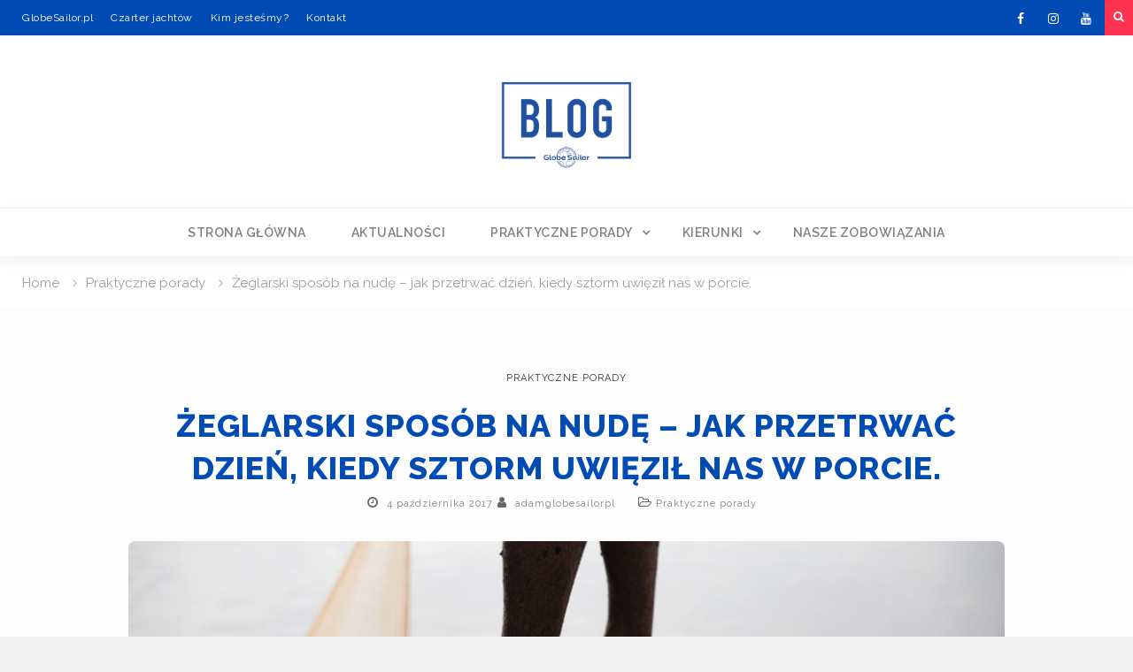

--- FILE ---
content_type: text/html; charset=UTF-8
request_url: https://blog.globesailor.pl/zeglarski-sposob-na-nude-jak-przetrwac-dzien-kiedy-sztorm-uwiezil-nas-w-porcie/
body_size: 16056
content:
<!DOCTYPE html><html lang="pl-PL"><head>
			<meta charset="UTF-8">
		<meta name="viewport" content="width=device-width, initial-scale=1">
		<link rel="profile" href="http://gmpg.org/xfn/11">
					<link rel="pingback" href="https://blog.globesailor.pl/xmlrpc.php">
		
<meta name='robots' content='index, follow, max-image-preview:large, max-snippet:-1, max-video-preview:-1' />

	<!-- This site is optimized with the Yoast SEO plugin v25.6 - https://yoast.com/wordpress/plugins/seo/ -->
	<title>Żeglarski sposób na nudę - jak przetrwać dzień, kiedy sztorm uwięził nas w porcie. - Blog Globesailor PL</title>
	<meta name="description" content="Nasz rejs przerwała nieoczekiwana zmiana pogody. Zbyt wysoka fala zmusiła nas do przybicia do portu. Co robić, kiedy już zabezpieczymy łódź, upewnimy się," />
	<link rel="canonical" href="https://blog.globesailor.pl/zeglarski-sposob-na-nude-jak-przetrwac-dzien-kiedy-sztorm-uwiezil-nas-w-porcie/" />
	<meta property="og:locale" content="pl_PL" />
	<meta property="og:type" content="article" />
	<meta property="og:title" content="Żeglarski sposób na nudę - jak przetrwać dzień, kiedy sztorm uwięził nas w porcie. - Blog Globesailor PL" />
	<meta property="og:description" content="Nasz rejs przerwała nieoczekiwana zmiana pogody. Zbyt wysoka fala zmusiła nas do przybicia do portu. Co robić, kiedy już zabezpieczymy łódź, upewnimy się," />
	<meta property="og:url" content="https://blog.globesailor.pl/zeglarski-sposob-na-nude-jak-przetrwac-dzien-kiedy-sztorm-uwiezil-nas-w-porcie/" />
	<meta property="og:site_name" content="Blog Globesailor PL" />
	<meta property="article:published_time" content="2017-10-04T15:21:07+00:00" />
	<meta property="article:modified_time" content="2019-06-21T13:16:20+00:00" />
	<meta property="og:image" content="https://blog.globesailor.pl/wp-content/uploads/sites/2/2017/10/xxx.jpg" />
	<meta property="og:image:width" content="1050" />
	<meta property="og:image:height" content="700" />
	<meta property="og:image:type" content="image/jpeg" />
	<meta name="author" content="adamglobesailorpl" />
	<meta name="twitter:card" content="summary_large_image" />
	<script type="application/ld+json" class="yoast-schema-graph">{"@context":"https://schema.org","@graph":[{"@type":"Article","@id":"https://blog.globesailor.pl/zeglarski-sposob-na-nude-jak-przetrwac-dzien-kiedy-sztorm-uwiezil-nas-w-porcie/#article","isPartOf":{"@id":"https://blog.globesailor.pl/zeglarski-sposob-na-nude-jak-przetrwac-dzien-kiedy-sztorm-uwiezil-nas-w-porcie/"},"author":{"name":"adamglobesailorpl","@id":"https://blog.globesailor.pl/#/schema/person/5d7974c4d4134192d9713e979cb7df62"},"headline":"Żeglarski sposób na nudę &#8211; jak przetrwać dzień, kiedy sztorm uwięził nas w porcie.","datePublished":"2017-10-04T15:21:07+00:00","dateModified":"2019-06-21T13:16:20+00:00","mainEntityOfPage":{"@id":"https://blog.globesailor.pl/zeglarski-sposob-na-nude-jak-przetrwac-dzien-kiedy-sztorm-uwiezil-nas-w-porcie/"},"wordCount":685,"commentCount":0,"publisher":{"@id":"https://blog.globesailor.pl/#organization"},"image":{"@id":"https://blog.globesailor.pl/zeglarski-sposob-na-nude-jak-przetrwac-dzien-kiedy-sztorm-uwiezil-nas-w-porcie/#primaryimage"},"thumbnailUrl":"https://blog.globesailor.pl/wp-content/uploads/sites/2/2017/10/xxx.jpg","articleSection":["Praktyczne porady"],"inLanguage":"pl-PL","potentialAction":[{"@type":"CommentAction","name":"Comment","target":["https://blog.globesailor.pl/zeglarski-sposob-na-nude-jak-przetrwac-dzien-kiedy-sztorm-uwiezil-nas-w-porcie/#respond"]}]},{"@type":"WebPage","@id":"https://blog.globesailor.pl/zeglarski-sposob-na-nude-jak-przetrwac-dzien-kiedy-sztorm-uwiezil-nas-w-porcie/","url":"https://blog.globesailor.pl/zeglarski-sposob-na-nude-jak-przetrwac-dzien-kiedy-sztorm-uwiezil-nas-w-porcie/","name":"Żeglarski sposób na nudę - jak przetrwać dzień, kiedy sztorm uwięził nas w porcie. - Blog Globesailor PL","isPartOf":{"@id":"https://blog.globesailor.pl/#website"},"primaryImageOfPage":{"@id":"https://blog.globesailor.pl/zeglarski-sposob-na-nude-jak-przetrwac-dzien-kiedy-sztorm-uwiezil-nas-w-porcie/#primaryimage"},"image":{"@id":"https://blog.globesailor.pl/zeglarski-sposob-na-nude-jak-przetrwac-dzien-kiedy-sztorm-uwiezil-nas-w-porcie/#primaryimage"},"thumbnailUrl":"https://blog.globesailor.pl/wp-content/uploads/sites/2/2017/10/xxx.jpg","datePublished":"2017-10-04T15:21:07+00:00","dateModified":"2019-06-21T13:16:20+00:00","description":"Nasz rejs przerwała nieoczekiwana zmiana pogody. Zbyt wysoka fala zmusiła nas do przybicia do portu. Co robić, kiedy już zabezpieczymy łódź, upewnimy się,","breadcrumb":{"@id":"https://blog.globesailor.pl/zeglarski-sposob-na-nude-jak-przetrwac-dzien-kiedy-sztorm-uwiezil-nas-w-porcie/#breadcrumb"},"inLanguage":"pl-PL","potentialAction":[{"@type":"ReadAction","target":["https://blog.globesailor.pl/zeglarski-sposob-na-nude-jak-przetrwac-dzien-kiedy-sztorm-uwiezil-nas-w-porcie/"]}]},{"@type":"ImageObject","inLanguage":"pl-PL","@id":"https://blog.globesailor.pl/zeglarski-sposob-na-nude-jak-przetrwac-dzien-kiedy-sztorm-uwiezil-nas-w-porcie/#primaryimage","url":"https://blog.globesailor.pl/wp-content/uploads/sites/2/2017/10/xxx.jpg","contentUrl":"https://blog.globesailor.pl/wp-content/uploads/sites/2/2017/10/xxx.jpg","width":1050,"height":700},{"@type":"BreadcrumbList","@id":"https://blog.globesailor.pl/zeglarski-sposob-na-nude-jak-przetrwac-dzien-kiedy-sztorm-uwiezil-nas-w-porcie/#breadcrumb","itemListElement":[{"@type":"ListItem","position":1,"name":"Accueil","item":"https://blog.globesailor.pl/"},{"@type":"ListItem","position":2,"name":"Żeglarski sposób na nudę &#8211; jak przetrwać dzień, kiedy sztorm uwięził nas w porcie."}]},{"@type":"WebSite","@id":"https://blog.globesailor.pl/#website","url":"https://blog.globesailor.pl/","name":"Blog Globesailor PL","description":"Doradzamy w znalezieniu czarteru jachtów","publisher":{"@id":"https://blog.globesailor.pl/#organization"},"potentialAction":[{"@type":"SearchAction","target":{"@type":"EntryPoint","urlTemplate":"https://blog.globesailor.pl/?s={search_term_string}"},"query-input":{"@type":"PropertyValueSpecification","valueRequired":true,"valueName":"search_term_string"}}],"inLanguage":"pl-PL"},{"@type":"Organization","@id":"https://blog.globesailor.pl/#organization","name":"GlobeSailor","url":"https://blog.globesailor.pl/","logo":{"@type":"ImageObject","inLanguage":"pl-PL","@id":"https://blog.globesailor.pl/#/schema/logo/image/","url":"https://blog.globesailor.pl/wp-content/uploads/sites/2/2019/02/rsz_gs_logo_c_cmjn-min-3.png","contentUrl":"https://blog.globesailor.pl/wp-content/uploads/sites/2/2019/02/rsz_gs_logo_c_cmjn-min-3.png","width":318,"height":147,"caption":"GlobeSailor"},"image":{"@id":"https://blog.globesailor.pl/#/schema/logo/image/"}},{"@type":"Person","@id":"https://blog.globesailor.pl/#/schema/person/5d7974c4d4134192d9713e979cb7df62","name":"adamglobesailorpl","url":"https://blog.globesailor.pl/author/adamglobesailorpl/"}]}</script>
	<!-- / Yoast SEO plugin. -->


<link rel='dns-prefetch' href='//fonts.googleapis.com' />
<link rel="alternate" type="application/rss+xml" title="Blog Globesailor PL &raquo; Kanał z wpisami" href="https://blog.globesailor.pl/feed/" />
<link rel="alternate" type="application/rss+xml" title="Blog Globesailor PL &raquo; Kanał z komentarzami" href="https://blog.globesailor.pl/comments/feed/" />
<link rel="alternate" type="application/rss+xml" title="Blog Globesailor PL &raquo; Żeglarski sposób na nudę &#8211; jak przetrwać dzień, kiedy sztorm uwięził nas w porcie. Kanał z komentarzami" href="https://blog.globesailor.pl/zeglarski-sposob-na-nude-jak-przetrwac-dzien-kiedy-sztorm-uwiezil-nas-w-porcie/feed/" />

			<!-- Google tag (gtag.js) -->
			<script async src="https://www.googletagmanager.com/gtag/js?id=G-S0ZNF879TH"></script>
			<script>
				window.dataLayer = window.dataLayer || [];
				function gtag(){dataLayer.push(arguments);}
				gtag('js', new Date());
				gtag('config', 'G-S0ZNF879TH');
			</script>
	<script type="text/javascript">
/* <![CDATA[ */
window._wpemojiSettings = {"baseUrl":"https:\/\/s.w.org\/images\/core\/emoji\/15.0.3\/72x72\/","ext":".png","svgUrl":"https:\/\/s.w.org\/images\/core\/emoji\/15.0.3\/svg\/","svgExt":".svg","source":{"concatemoji":"https:\/\/blog.globesailor.pl\/wp-includes\/js\/wp-emoji-release.min.js?ver=6.6.4"}};
/*! This file is auto-generated */
!function(i,n){var o,s,e;function c(e){try{var t={supportTests:e,timestamp:(new Date).valueOf()};sessionStorage.setItem(o,JSON.stringify(t))}catch(e){}}function p(e,t,n){e.clearRect(0,0,e.canvas.width,e.canvas.height),e.fillText(t,0,0);var t=new Uint32Array(e.getImageData(0,0,e.canvas.width,e.canvas.height).data),r=(e.clearRect(0,0,e.canvas.width,e.canvas.height),e.fillText(n,0,0),new Uint32Array(e.getImageData(0,0,e.canvas.width,e.canvas.height).data));return t.every(function(e,t){return e===r[t]})}function u(e,t,n){switch(t){case"flag":return n(e,"\ud83c\udff3\ufe0f\u200d\u26a7\ufe0f","\ud83c\udff3\ufe0f\u200b\u26a7\ufe0f")?!1:!n(e,"\ud83c\uddfa\ud83c\uddf3","\ud83c\uddfa\u200b\ud83c\uddf3")&&!n(e,"\ud83c\udff4\udb40\udc67\udb40\udc62\udb40\udc65\udb40\udc6e\udb40\udc67\udb40\udc7f","\ud83c\udff4\u200b\udb40\udc67\u200b\udb40\udc62\u200b\udb40\udc65\u200b\udb40\udc6e\u200b\udb40\udc67\u200b\udb40\udc7f");case"emoji":return!n(e,"\ud83d\udc26\u200d\u2b1b","\ud83d\udc26\u200b\u2b1b")}return!1}function f(e,t,n){var r="undefined"!=typeof WorkerGlobalScope&&self instanceof WorkerGlobalScope?new OffscreenCanvas(300,150):i.createElement("canvas"),a=r.getContext("2d",{willReadFrequently:!0}),o=(a.textBaseline="top",a.font="600 32px Arial",{});return e.forEach(function(e){o[e]=t(a,e,n)}),o}function t(e){var t=i.createElement("script");t.src=e,t.defer=!0,i.head.appendChild(t)}"undefined"!=typeof Promise&&(o="wpEmojiSettingsSupports",s=["flag","emoji"],n.supports={everything:!0,everythingExceptFlag:!0},e=new Promise(function(e){i.addEventListener("DOMContentLoaded",e,{once:!0})}),new Promise(function(t){var n=function(){try{var e=JSON.parse(sessionStorage.getItem(o));if("object"==typeof e&&"number"==typeof e.timestamp&&(new Date).valueOf()<e.timestamp+604800&&"object"==typeof e.supportTests)return e.supportTests}catch(e){}return null}();if(!n){if("undefined"!=typeof Worker&&"undefined"!=typeof OffscreenCanvas&&"undefined"!=typeof URL&&URL.createObjectURL&&"undefined"!=typeof Blob)try{var e="postMessage("+f.toString()+"("+[JSON.stringify(s),u.toString(),p.toString()].join(",")+"));",r=new Blob([e],{type:"text/javascript"}),a=new Worker(URL.createObjectURL(r),{name:"wpTestEmojiSupports"});return void(a.onmessage=function(e){c(n=e.data),a.terminate(),t(n)})}catch(e){}c(n=f(s,u,p))}t(n)}).then(function(e){for(var t in e)n.supports[t]=e[t],n.supports.everything=n.supports.everything&&n.supports[t],"flag"!==t&&(n.supports.everythingExceptFlag=n.supports.everythingExceptFlag&&n.supports[t]);n.supports.everythingExceptFlag=n.supports.everythingExceptFlag&&!n.supports.flag,n.DOMReady=!1,n.readyCallback=function(){n.DOMReady=!0}}).then(function(){return e}).then(function(){var e;n.supports.everything||(n.readyCallback(),(e=n.source||{}).concatemoji?t(e.concatemoji):e.wpemoji&&e.twemoji&&(t(e.twemoji),t(e.wpemoji)))}))}((window,document),window._wpemojiSettings);
/* ]]> */
</script>
<style id='wp-emoji-styles-inline-css' type='text/css'>

	img.wp-smiley, img.emoji {
		display: inline !important;
		border: none !important;
		box-shadow: none !important;
		height: 1em !important;
		width: 1em !important;
		margin: 0 0.07em !important;
		vertical-align: -0.1em !important;
		background: none !important;
		padding: 0 !important;
	}
</style>
<link rel='stylesheet' id='wp-block-library-css' href='https://blog.globesailor.pl/wp-includes/css/dist/block-library/style.min.css?ver=6.6.4' type='text/css' media='all' />
<link rel='stylesheet' id='ugb-style-css-v2-css' href='https://blog.globesailor.pl/wp-content/plugins/stackable-ultimate-gutenberg-blocks/dist/deprecated/frontend_blocks_deprecated_v2.css?ver=3.19.6' type='text/css' media='all' />
<style id='ugb-style-css-v2-inline-css' type='text/css'>
:root {--stk-block-width-default-detected: 640px;}
:root {
			--content-width: 1220px;
		}
</style>
<style id='classic-theme-styles-inline-css' type='text/css'>
/*! This file is auto-generated */
.wp-block-button__link{color:#fff;background-color:#32373c;border-radius:9999px;box-shadow:none;text-decoration:none;padding:calc(.667em + 2px) calc(1.333em + 2px);font-size:1.125em}.wp-block-file__button{background:#32373c;color:#fff;text-decoration:none}
</style>
<style id='global-styles-inline-css' type='text/css'>
:root{--wp--preset--aspect-ratio--square: 1;--wp--preset--aspect-ratio--4-3: 4/3;--wp--preset--aspect-ratio--3-4: 3/4;--wp--preset--aspect-ratio--3-2: 3/2;--wp--preset--aspect-ratio--2-3: 2/3;--wp--preset--aspect-ratio--16-9: 16/9;--wp--preset--aspect-ratio--9-16: 9/16;--wp--preset--color--black: #000000;--wp--preset--color--cyan-bluish-gray: #abb8c3;--wp--preset--color--white: #ffffff;--wp--preset--color--pale-pink: #f78da7;--wp--preset--color--vivid-red: #cf2e2e;--wp--preset--color--luminous-vivid-orange: #ff6900;--wp--preset--color--luminous-vivid-amber: #fcb900;--wp--preset--color--light-green-cyan: #7bdcb5;--wp--preset--color--vivid-green-cyan: #00d084;--wp--preset--color--pale-cyan-blue: #8ed1fc;--wp--preset--color--vivid-cyan-blue: #0693e3;--wp--preset--color--vivid-purple: #9b51e0;--wp--preset--gradient--vivid-cyan-blue-to-vivid-purple: linear-gradient(135deg,rgba(6,147,227,1) 0%,rgb(155,81,224) 100%);--wp--preset--gradient--light-green-cyan-to-vivid-green-cyan: linear-gradient(135deg,rgb(122,220,180) 0%,rgb(0,208,130) 100%);--wp--preset--gradient--luminous-vivid-amber-to-luminous-vivid-orange: linear-gradient(135deg,rgba(252,185,0,1) 0%,rgba(255,105,0,1) 100%);--wp--preset--gradient--luminous-vivid-orange-to-vivid-red: linear-gradient(135deg,rgba(255,105,0,1) 0%,rgb(207,46,46) 100%);--wp--preset--gradient--very-light-gray-to-cyan-bluish-gray: linear-gradient(135deg,rgb(238,238,238) 0%,rgb(169,184,195) 100%);--wp--preset--gradient--cool-to-warm-spectrum: linear-gradient(135deg,rgb(74,234,220) 0%,rgb(151,120,209) 20%,rgb(207,42,186) 40%,rgb(238,44,130) 60%,rgb(251,105,98) 80%,rgb(254,248,76) 100%);--wp--preset--gradient--blush-light-purple: linear-gradient(135deg,rgb(255,206,236) 0%,rgb(152,150,240) 100%);--wp--preset--gradient--blush-bordeaux: linear-gradient(135deg,rgb(254,205,165) 0%,rgb(254,45,45) 50%,rgb(107,0,62) 100%);--wp--preset--gradient--luminous-dusk: linear-gradient(135deg,rgb(255,203,112) 0%,rgb(199,81,192) 50%,rgb(65,88,208) 100%);--wp--preset--gradient--pale-ocean: linear-gradient(135deg,rgb(255,245,203) 0%,rgb(182,227,212) 50%,rgb(51,167,181) 100%);--wp--preset--gradient--electric-grass: linear-gradient(135deg,rgb(202,248,128) 0%,rgb(113,206,126) 100%);--wp--preset--gradient--midnight: linear-gradient(135deg,rgb(2,3,129) 0%,rgb(40,116,252) 100%);--wp--preset--font-size--small: 13px;--wp--preset--font-size--medium: 20px;--wp--preset--font-size--large: 36px;--wp--preset--font-size--x-large: 42px;--wp--preset--spacing--20: 0.44rem;--wp--preset--spacing--30: 0.67rem;--wp--preset--spacing--40: 1rem;--wp--preset--spacing--50: 1.5rem;--wp--preset--spacing--60: 2.25rem;--wp--preset--spacing--70: 3.38rem;--wp--preset--spacing--80: 5.06rem;--wp--preset--shadow--natural: 6px 6px 9px rgba(0, 0, 0, 0.2);--wp--preset--shadow--deep: 12px 12px 50px rgba(0, 0, 0, 0.4);--wp--preset--shadow--sharp: 6px 6px 0px rgba(0, 0, 0, 0.2);--wp--preset--shadow--outlined: 6px 6px 0px -3px rgba(255, 255, 255, 1), 6px 6px rgba(0, 0, 0, 1);--wp--preset--shadow--crisp: 6px 6px 0px rgba(0, 0, 0, 1);}:where(.is-layout-flex){gap: 0.5em;}:where(.is-layout-grid){gap: 0.5em;}body .is-layout-flex{display: flex;}.is-layout-flex{flex-wrap: wrap;align-items: center;}.is-layout-flex > :is(*, div){margin: 0;}body .is-layout-grid{display: grid;}.is-layout-grid > :is(*, div){margin: 0;}:where(.wp-block-columns.is-layout-flex){gap: 2em;}:where(.wp-block-columns.is-layout-grid){gap: 2em;}:where(.wp-block-post-template.is-layout-flex){gap: 1.25em;}:where(.wp-block-post-template.is-layout-grid){gap: 1.25em;}.has-black-color{color: var(--wp--preset--color--black) !important;}.has-cyan-bluish-gray-color{color: var(--wp--preset--color--cyan-bluish-gray) !important;}.has-white-color{color: var(--wp--preset--color--white) !important;}.has-pale-pink-color{color: var(--wp--preset--color--pale-pink) !important;}.has-vivid-red-color{color: var(--wp--preset--color--vivid-red) !important;}.has-luminous-vivid-orange-color{color: var(--wp--preset--color--luminous-vivid-orange) !important;}.has-luminous-vivid-amber-color{color: var(--wp--preset--color--luminous-vivid-amber) !important;}.has-light-green-cyan-color{color: var(--wp--preset--color--light-green-cyan) !important;}.has-vivid-green-cyan-color{color: var(--wp--preset--color--vivid-green-cyan) !important;}.has-pale-cyan-blue-color{color: var(--wp--preset--color--pale-cyan-blue) !important;}.has-vivid-cyan-blue-color{color: var(--wp--preset--color--vivid-cyan-blue) !important;}.has-vivid-purple-color{color: var(--wp--preset--color--vivid-purple) !important;}.has-black-background-color{background-color: var(--wp--preset--color--black) !important;}.has-cyan-bluish-gray-background-color{background-color: var(--wp--preset--color--cyan-bluish-gray) !important;}.has-white-background-color{background-color: var(--wp--preset--color--white) !important;}.has-pale-pink-background-color{background-color: var(--wp--preset--color--pale-pink) !important;}.has-vivid-red-background-color{background-color: var(--wp--preset--color--vivid-red) !important;}.has-luminous-vivid-orange-background-color{background-color: var(--wp--preset--color--luminous-vivid-orange) !important;}.has-luminous-vivid-amber-background-color{background-color: var(--wp--preset--color--luminous-vivid-amber) !important;}.has-light-green-cyan-background-color{background-color: var(--wp--preset--color--light-green-cyan) !important;}.has-vivid-green-cyan-background-color{background-color: var(--wp--preset--color--vivid-green-cyan) !important;}.has-pale-cyan-blue-background-color{background-color: var(--wp--preset--color--pale-cyan-blue) !important;}.has-vivid-cyan-blue-background-color{background-color: var(--wp--preset--color--vivid-cyan-blue) !important;}.has-vivid-purple-background-color{background-color: var(--wp--preset--color--vivid-purple) !important;}.has-black-border-color{border-color: var(--wp--preset--color--black) !important;}.has-cyan-bluish-gray-border-color{border-color: var(--wp--preset--color--cyan-bluish-gray) !important;}.has-white-border-color{border-color: var(--wp--preset--color--white) !important;}.has-pale-pink-border-color{border-color: var(--wp--preset--color--pale-pink) !important;}.has-vivid-red-border-color{border-color: var(--wp--preset--color--vivid-red) !important;}.has-luminous-vivid-orange-border-color{border-color: var(--wp--preset--color--luminous-vivid-orange) !important;}.has-luminous-vivid-amber-border-color{border-color: var(--wp--preset--color--luminous-vivid-amber) !important;}.has-light-green-cyan-border-color{border-color: var(--wp--preset--color--light-green-cyan) !important;}.has-vivid-green-cyan-border-color{border-color: var(--wp--preset--color--vivid-green-cyan) !important;}.has-pale-cyan-blue-border-color{border-color: var(--wp--preset--color--pale-cyan-blue) !important;}.has-vivid-cyan-blue-border-color{border-color: var(--wp--preset--color--vivid-cyan-blue) !important;}.has-vivid-purple-border-color{border-color: var(--wp--preset--color--vivid-purple) !important;}.has-vivid-cyan-blue-to-vivid-purple-gradient-background{background: var(--wp--preset--gradient--vivid-cyan-blue-to-vivid-purple) !important;}.has-light-green-cyan-to-vivid-green-cyan-gradient-background{background: var(--wp--preset--gradient--light-green-cyan-to-vivid-green-cyan) !important;}.has-luminous-vivid-amber-to-luminous-vivid-orange-gradient-background{background: var(--wp--preset--gradient--luminous-vivid-amber-to-luminous-vivid-orange) !important;}.has-luminous-vivid-orange-to-vivid-red-gradient-background{background: var(--wp--preset--gradient--luminous-vivid-orange-to-vivid-red) !important;}.has-very-light-gray-to-cyan-bluish-gray-gradient-background{background: var(--wp--preset--gradient--very-light-gray-to-cyan-bluish-gray) !important;}.has-cool-to-warm-spectrum-gradient-background{background: var(--wp--preset--gradient--cool-to-warm-spectrum) !important;}.has-blush-light-purple-gradient-background{background: var(--wp--preset--gradient--blush-light-purple) !important;}.has-blush-bordeaux-gradient-background{background: var(--wp--preset--gradient--blush-bordeaux) !important;}.has-luminous-dusk-gradient-background{background: var(--wp--preset--gradient--luminous-dusk) !important;}.has-pale-ocean-gradient-background{background: var(--wp--preset--gradient--pale-ocean) !important;}.has-electric-grass-gradient-background{background: var(--wp--preset--gradient--electric-grass) !important;}.has-midnight-gradient-background{background: var(--wp--preset--gradient--midnight) !important;}.has-small-font-size{font-size: var(--wp--preset--font-size--small) !important;}.has-medium-font-size{font-size: var(--wp--preset--font-size--medium) !important;}.has-large-font-size{font-size: var(--wp--preset--font-size--large) !important;}.has-x-large-font-size{font-size: var(--wp--preset--font-size--x-large) !important;}
:where(.wp-block-post-template.is-layout-flex){gap: 1.25em;}:where(.wp-block-post-template.is-layout-grid){gap: 1.25em;}
:where(.wp-block-columns.is-layout-flex){gap: 2em;}:where(.wp-block-columns.is-layout-grid){gap: 2em;}
:root :where(.wp-block-pullquote){font-size: 1.5em;line-height: 1.6;}
</style>
<link rel='stylesheet' id='parent-style-css' href='https://blog.globesailor.pl/wp-content/themes/magazine-point/style.css?ver=6.6.4' type='text/css' media='all' />
<link rel='stylesheet' id='font-awesome-css' href='https://blog.globesailor.pl/wp-content/themes/magazine-point/vendors/font-awesome/css/font-awesome.min.css?ver=4.7.0' type='text/css' media='all' />
<link rel='stylesheet' id='magazine-point-google-fonts-css' href='https://fonts.googleapis.com/css?family=Magra%3A400%2C700%7CGudea%3A100%2C400%2C500%2C600&#038;subset=latin%2Clatin-ext' type='text/css' media='all' />
<link rel='stylesheet' id='jquery-sidr-css' href='https://blog.globesailor.pl/wp-content/themes/magazine-point/vendors/sidr/css/jquery.sidr.dark.min.css?ver=2.2.1' type='text/css' media='all' />
<link rel='stylesheet' id='jquery-slick-css' href='https://blog.globesailor.pl/wp-content/themes/magazine-point/vendors/slick/slick.min.css?ver=1.5.9' type='text/css' media='all' />
<link rel='stylesheet' id='magazine-point-style-css' href='https://blog.globesailor.pl/wp-content/themes/globesailor/style.css?ver=2.0.2' type='text/css' media='all' />
<link rel='stylesheet' id='sib-front-css-css' href='https://blog.globesailor.pl/wp-content/plugins/mailin/css/mailin-front.css?ver=6.6.4' type='text/css' media='all' />
<script type="text/javascript" id="ugb-block-frontend-js-v2-js-extra">
/* <![CDATA[ */
var stackable = {"restUrl":"https:\/\/blog.globesailor.pl\/wp-json\/"};
/* ]]> */
</script>
<script type="text/javascript" src="https://blog.globesailor.pl/wp-content/plugins/stackable-ultimate-gutenberg-blocks/dist/deprecated/frontend_blocks_deprecated_v2.js?ver=3.19.6" id="ugb-block-frontend-js-v2-js"></script>
<script type="text/javascript" src="https://blog.globesailor.pl/wp-includes/js/jquery/jquery.min.js?ver=3.7.1" id="jquery-core-js"></script>
<script type="text/javascript" src="https://blog.globesailor.pl/wp-includes/js/jquery/jquery-migrate.min.js?ver=3.4.1" id="jquery-migrate-js"></script>
<script type="text/javascript" id="sib-front-js-js-extra">
/* <![CDATA[ */
var sibErrMsg = {"invalidMail":"Please fill out valid email address","requiredField":"Please fill out required fields","invalidDateFormat":"Please fill out valid date format","invalidSMSFormat":"Please fill out valid phone number"};
var ajax_sib_front_object = {"ajax_url":"https:\/\/blog.globesailor.pl\/wp-admin\/admin-ajax.php","ajax_nonce":"ab79f4a964","flag_url":"https:\/\/blog.globesailor.pl\/wp-content\/plugins\/mailin\/img\/flags\/"};
/* ]]> */
</script>
<script type="text/javascript" src="https://blog.globesailor.pl/wp-content/plugins/mailin/js/mailin-front.js?ver=1721380362" id="sib-front-js-js"></script>
<link rel="https://api.w.org/" href="https://blog.globesailor.pl/wp-json/" /><link rel="alternate" title="JSON" type="application/json" href="https://blog.globesailor.pl/wp-json/wp/v2/posts/402" /><link rel="EditURI" type="application/rsd+xml" title="RSD" href="https://blog.globesailor.pl/xmlrpc.php?rsd" />
<meta name="generator" content="WordPress 6.6.4" />
<link rel='shortlink' href='https://blog.globesailor.pl/?p=402' />
<link rel="alternate" title="oEmbed (JSON)" type="application/json+oembed" href="https://blog.globesailor.pl/wp-json/oembed/1.0/embed?url=https%3A%2F%2Fblog.globesailor.pl%2Fzeglarski-sposob-na-nude-jak-przetrwac-dzien-kiedy-sztorm-uwiezil-nas-w-porcie%2F" />
<link rel="alternate" title="oEmbed (XML)" type="text/xml+oembed" href="https://blog.globesailor.pl/wp-json/oembed/1.0/embed?url=https%3A%2F%2Fblog.globesailor.pl%2Fzeglarski-sposob-na-nude-jak-przetrwac-dzien-kiedy-sztorm-uwiezil-nas-w-porcie%2F&#038;format=xml" />
<meta name="generator" content="Piklist 1.0.11" />
<link rel="preconnect" href="https://fonts.gstatic.com"><link href="https://fonts.googleapis.com/css2?family=Raleway:wght@400;600;800&display=swap" rel="stylesheet"><link rel="icon" href="https://blog.globesailor.pl/wp-content/uploads/sites/2/2024/05/apple-touch-icon-96x96.png" sizes="32x32" />
<link rel="icon" href="https://blog.globesailor.pl/wp-content/uploads/sites/2/2024/05/apple-touch-icon.png" sizes="192x192" />
<link rel="apple-touch-icon" href="https://blog.globesailor.pl/wp-content/uploads/sites/2/2024/05/apple-touch-icon.png" />
<meta name="msapplication-TileImage" content="https://blog.globesailor.pl/wp-content/uploads/sites/2/2024/05/apple-touch-icon.png" />
		<style type="text/css" id="wp-custom-css">
			
#page{
	background-color:white;
}
#main.site-main{
	padding-left:0px;
	padding-right:0px;
}
/*Largeur du site à 100%*/
.container{
	width:100%;
	Padding-left: 0px;
	Padding-right:0px;
}

body, p, a{
	color:#333333;
}

h2{font-size:24px;}
h3{font-size:15px;}


h1, h1 a, h2, h2 a, h3, h3 a,h4,h4 a{
	color:#424242;
}
/* Police de Caractère*/
body, p, h1, h1 a, h2, h2 a, h3, h3 a,h4,h4 a
{	
	font-family: 'Raleway',sans-serif;
}
h1 a:hover, h2 a:hover, h3 a:hover, h4 a:hover, h5 a:hover, h6 a:hover, h1 a:active, h2 a:active, h3 a:active, h4 a:active, h5 a:active, h6 a:active, h6 a:focus, h1 a:focus, h2 a:focus, h3 a:focus, h4 a:focus, h5 a:focus, h6 a:focus,a:hover, a:focus, a:active{
	color:#2666bf;
}

.header-search-box .search-box-wrap{
	background-color:#002055 !important;
}


/*COULEUR CONTENT */
#content{
	background-color: #004bb4;
	padding-top:0px;
}

/*TOP BAR*/
#tophead {
background-color: #004bb4;
	padding:0;
}
.top-news{
	margin:0;
}

/*ICONE SOCIAL TOP BAR*/
#menu-social-menu li a{
	background: #004bb4;
	color: #004bb4;
}
.header-search-box a {
	background: #ff3350;
}
/*--------------------
Menu ---------------*/
.TopBar-menu-class li{
	font-size:12px;
	display:inline;
}
.TopBar-menu-class li a{
	font-size:12px;
	letter-spacing: 0.5px;
	font-weight:500;
}
.TopBar-menu-class .sub-menu{
	
}

/*-------------------------------*/
.TopBar-menu-class ul {
    display: block;
    margin-left: 10;
		margin-bottom: 0px;
		margin-top: 10px !important;
    padding: 0;
    text-align: center;
}

.TopBar-menu-class ul ul {
    position: absolute;
    top: 100%;
    left: -2px;
    z-index: 1000;
    min-width: 235px;
    -webkit-transform-origin: top;
    transform-origin: top;
    -webkit-animation-fill-mode: forwards;
    animation-fill-mode: forwards;
    -webkit-transform: scale(1, 0);
    transform: scale(1, 0);
    display: block;
    opacity: 0;
    transition: transform 0.5s ease, opacity 0.2s ease;
    -webkit-transition: -webkit-transform 0.5s ease, opacity 0.2s ease;
    background-color: #fdfdfd;
    box-shadow: 0 1px 2px #aaa;
}

.TopBar-menu-class ul li:hover > ul.sub-menu{
    display: block;
    opacity: 1;
    z-index: 1000;
    -webkit-transform: scale(1, 1);
    transform: scale(1, 1);
    transition: transform 0.3s ease, opacity 0.2s ease .1s;
    -webkit-transition: -webkit-transform 0.3s ease, opacity 0.2s ease .1s;
}

.TopBar-menu-class ul ul ul {
    left:100%;
    top: 0
}

.TopBar-menu-class li {
    display: inline-block;
    margin-bottom: 0;
    position: relative;
}

.TopBar-menu-class li li {
    float: none;
    display: block;
}

.TopBar-menu-class ul ul li > a {
    border-left: none;
    border-right:none;
    margin:0;
}

.TopBar-menu-class ul li:first-child > a{
   
}

.TopBar-menu-class ul li a {
    color: #fff;
    display: block;
   
   
    position: relative;
    z-index: 99;
    margin-left: -2px;
    margin-right: -2px;
}

.TopBar-menu-class ul ul a {
    border-bottom: 1px dashed rgba(177, 173, 173, 0.1);
    height: auto;
    padding: 12px 20px;
    text-align: left;
    width: 100%;
    /*font-size: 16px;*/
    text-transform: capitalize;
    color: #303030;
}

.TopBar-menu-class ul ul li:last-child a {
    border: none;
}

.TopBar-menu-class ul li.menu-item-has-children > a::after,
.TopBar-menu-class ul li.page_item_has_children > a::after {
    content: "\f107";
    font-family: FontAwesome;
    margin-left: 10px;
    margin-right: 0;
    position: absolute;
    right: 10px;
    top: 0px;
}

.TopBar-menu-class ul li li.menu-item-has-children > a::after,
.TopBar-menu-class ul li li.page_item_has_children > a::after {
    content: "\f105";
    top: 10px;
}

.TopBar-menu-class ul li.menu-item-has-children a,
.TopBar-menu-class ul li.page_item_has_children a {
    padding-right: 30px;
}

.TopBar-menu-class li a:hover, .TopBar-menu-class li.current-menu-item > a,
.TopBar-menu-class li.current_page_item > a, .TopBar-menu-class li:hover > a {
   /* background: #fff;*/
		font-weight:700;
    color: #ffffff;
	font-style: italic;
}

.TopBar-menu-class .menu-toggle,
.TopBar-menu-class .dropdown-toggle {
    display: none;
}
/*-------------------------------*/



/* Taille blanc Fond Logo*/
#masthead{
	padding:0px;
}

#masthead img{
	margin-top:36.5px;
	margin-bottom:36.5px;
	/*height:137px;*/
}

/*COULEUR TEXTE MENU*/
#main-nav {
	background-color: #fff;
	border-top: 2px solid #f5f5f5 ;
	border-bottom: 2px solid #f5f5f5 ;
}

.main-navigation ul li a{
    background: #fff;
		letter-spacing: 0.5px;
    color: #808080;
		font-family: 'raleway',sans-serif;
	font-weight:600;
	text-transform: uppercase;
	font-size:14px;
}
/*COULEUR TEXTE MENU HOVER / SELECTED*/
.main-navigation li a:hover, .main-navigation li.current-menu-item > a, .main-navigation li.current_page_item > a, .main-navigation li:hover > a {
    background: #004bb4;
    color: #fff;
}


/*CENTER LE LOGO HEADER*/
.site-branding ,.site-branding a{
	text-align: center !important;
	float:none !important;
	margin-right:0px;
}

/*Fond Blanc*/
#masthead {
background-color: #ffffff;
}

/*Silder Magazine point*/
/*Slide full width*/
#sidebar-front-page-widget-area {
	Padding-top:0px !important;
	Padding-left: 0px !important;
	Padding-right:0px !important;
}

/*Header IMAGE HERO*/
.TitleImageHeroText{
	font-weight:800;
	color:white;
	font-size:35px;
	letter-spacing: 0.5px;
}
.ButtonHeader{
	font-weight:bold;
}
.CategorieDansHeader{
	color:white;
	font-size:11px;
	letter-spacing: 1px;
	font-weight:700 !important;
}

/* TITRES HOME PAGE */
.widget-title{
	color: #004bb4;
	text-align: center !important;
	letter-spacing: 1px;
	font-weight: 700 !important;
	border-bottom:0px;
	margin-top:60px;
	
}
/*Liseret sous titre*/
#sidebar-front-page-widget-area .widget-title{
	border-bottom:0px;
}

#sidebar-front-page-widget-area .widget-title::after {
	background-color:rgba(0, 0, 0, 0);
}

/*Bouton Image Hero*/

.widget_siteorigin-panels-builder .panel-row-style .ow-button-base a{
	padding: 12px 25px 12px 25px !important;
	font-size:12px !important;
	font-weight:700 !important;
	letter-spacing: 1px !important;
	border: 0px !important;
}
.widget_siteorigin-panels-builder .widget_sow-button{padding:0;}

/*PAGRAGRAPHE INTRO*/
#sow-editor-3{
	max-width:1230px;
	margin-left:auto;
	margin-right:auto;
}
.homeh1{
	color: #004bb4;
	text-align: center !important;
	letter-spacing: 1px;
	font-weight: 700 !important;
	border-bottom:0px;
	text-transform:uppercase;
	margin-top:80px;
	
	
}
.homep{
	font-size: 20px;
	color: #808080;
	letter-spacing: 0.5px;
	font-weight: 400 !important;
	line-height: 20pt;
	padding:0px 5px;
	margin-bottom:50px;
}

/*GRILLE ARTICLE*/
/*Conteneur du Widget*/
#magazine-point-news-block-9{
	width:100%;
	margin-top:0;
}

.news-block-widget {
	max-width:1230px;
	margin-left:auto;
	margin-right:auto;
}

/*Vignette img+text*/
#magazine-point-news-block-9 .news-block-item{
	padding:0px 15px 0px 15px !important;
	margin-bottom:30px;
	/*max-width: 400px;*/

}

#magazine-point-news-block-9 .news-block-wrapper {
	min-height:518px;
	border: 2px solid #f5f5f5 ;
	
}
#magazine-point-news-block-9 .wp-post-image {
	width:100% !important;
}

/*Texte Categorie*/
.magazine_point_widget_news_block span.news-categories{
	background-color:#fff !important;	
	text-transform: uppercase;
	font-size: 11px !important;
	letter-spacing: 0.5px !important;
	position: inherit !important;
	font-weight:500 !important;
	padding:0px 0px 0px 0px !important;
}
.news-categories a{
	color: #004bb4 !important;
}
.posted-on{
	margin-right: -5px !important;
}
.comments-link{
	margin-right: 0px !important;
}
/*Conteneur du texte*/
.news-block-text-wrap{
	padding-left:20px;
	padding-right:20px;
}
/*Date text*/
.news-block-meta{
	font-size: 11px;
	color: #808080;
	letter-spacing: 0.5px;
}
.entry-meta .posted-on::before{
	margin-right:5px;
}
.entry-meta .byline::before{
	margin-right:5px;
}
.magazine_point_widget_news_block span.news-categories{
	margin-left:5px;}

/*Title article*/
.news-block-text-wrap h3{
	color: #333333;
	font-size: 18px;
	letter-spacing: 0.5px;
	line-height: 26px;
	margin-bottom:5px;
	}
/*exerpt text*/
.news-block-text-wrap p{

	font-size: 13px;
	color: #808080;
	letter-spacing: 0.5px;
	font-weight: 400 !important;
	line-height: 20px;
}

/*Bonton plus d'article*/
.widget_sow-button{
	padding-bottom:95px;
}
.widget_sow-button a{
	font-weight:600	;
	letter-spacing: 1px;
	border: 1px solid #004bb4 !important;
}
/*GRILLE BON PLAN*/
/*Conteneur General Widget*/
#magazine-point-news-block-10{
	width:100%;
	padding-top: 80px;
	background-color: #FFF2F2;
	margin-top:0px;
}
/*Conteneur Block img+txt*/
#magazine-point-news-block-10 .news-block-widget {
		background-color: #FFF2F2;
}
#magazine-point-news-block-10 .news-block-item{
	
}
/*Couleur Titre*/

#magazine-point-news-block-10 .widget-title {
	margin-top:0;
	color:#ff3350;}

#magazine-point-news-block-10 .news-block-wrapper{
	background-color: #fff;
	height:420px;
}
#magazine-point-news-block-10 .wp-post-image {
	width:100% !important;
}

/*Texte Categorie*/
.entry-meta > span::before{
	margin-right:0px;
}
#magazine-point-news-block-10.magazine_point_widget_news_block span.news-categories{
	margin-left:5px;
	background-color:#ff3350 !important;	
	text-transform: uppercase;
	font-size: 11px !important;
	letter-spacing: 0.5px !important;
	font-weight:500 !important;
	padding:2px 5px 1px 5px !important;
	
}
#magazine-point-news-block-10 .news-categories a{
	color: #fff !important;
	
}

/*Bonton BON PLAN*/

#sow-button-5.widget_sow-button a{
	font-weight:600	;
	letter-spacing: 1px;
	border: 1px solid #004bb4 !important;
}
#sow-button-5.widget_sow-button{
	padding-top:65px;
	margin-top:0px;
	background-color: #FFF2F2;
}


/*IMAGE HERO DESTINATIONS*/
/*on enleve les marge en haut et en bas*/
.widget_siteorigin-panels-builder{
	margin-top:0px;
	margin-bottom:0px;
}


/*CARROUSSEL*/
/*Boxing*/
/*
.widget_sow-post-carousel{
	margin-top:60px;
	width:1200px;
	margin-left:auto;
	margin-right:auto;
}
.sow-carousel-title{
	width:100%;
	text-align: center !important;
	}
.sow-carousel-item{
	margin-right:70px !important;
}
*/
/*CARROUSSEL V2*/
#siteorigin-panels-builder-8{
	margin-bottom:40px;
}
.textwidget .widget-title{
	margin-top:60px !important;
}

.sa_hover_container {
	display:table;
	width:90%;
	height:174px;
	vertical-align:middle;
	text-align:center;
}


.sa_hover_container .textCarousel{
	display:table;
	width:100%;
	height:100%;
	font-weight:600 !important;
	letter-spacing:1px;
	font-size:20px;
	text-align:center;
	vertical-align: middle;
	padding:5% !important;

	
}

.sa_hover_container .textCarousel span{
	display: none;
	width:90%;
	height:90%;
	text-transform:uppercase;
	line-height:20pt;
  vertical-align: middle;
	
	}

.sa_hover_container a:hover span{
	display:table-cell;
	color:white;
	border: 1px solid white;
	
}

.sa_hover_container a:hover{
	background-color:rgba(0,0,0,0.2);
}



/*FOOTER*/
/*Padding avant footer*/
.site-content{
	padding-bottom:0px !important;
}
/*Conteneur Footer*/
#footer-widgets{
	height:385px;
	background-image: url("https://blog.globesailor.fr/wp-content/uploads/2019/06/footer.jpg");
	text-align:center;
}
/*Fin Footer*/
.site-footer{
	background: #004bb4 !important;
}
/*texte*/
.TitleFooter{
	font-weight:500;
	color:white;
	letter-spacing: 0.5px;
	font-size:16px;
	margin-bottom:0;
}
#siteorigin-panels-builder-6 img{
	margin-bottom:0;
	margin-top:0;
}
#siteorigin-panels-builder-6 p{
	margin-bottom:0;
}
.TextFooter{
	font-weight:500;
	color:white;
	letter-spacing: 0.5px;
	font-size:20px;
	margin-bottom:0;
}
#colophon{padding:0 15px;}
#colophon.site-footer{
	padding-top: 5px !important;
	padding-bottom:5px !important;
}

/*-- FORM NL--*/
#formNL{
	margin-top:10px;
	margin-botton:30px;
	
}
#formNL .FormEmail{
	width:300px;
	margin-right:30px;
	height:44.5px;
}
#formNL .FormBtn{
	font-size:15px;
	font-weight:500;
	color:white;
	letter-spacing: 0.5px;
	text-transform:uppercase;
	background-color:#004bb4;
}
.mc4wp-response p{
	color:white !important;
}
/*--ARTICLE--*/
#breadcrumb {
	max-width:1230px;
	margin-left:auto;
	margin-right:auto;
}
#breadcrumb li span {
	color:#a29a9a !important;
}
.single-post article {
	max-width:990px;
	margin-left:auto;
	margin-right:auto;
	margin-top:50px;
}
article .wp-post-image{
	width:100%;
	max-width:990px;
	margin-top:30px;
	
}
.article-wrapper{
	width:100%;
	padding-left:5px;
	padding-right:5px;

}

h1.entry-title{
	margin-top:20px;
	font-size:36px;
	line-height:36pt;
	color:#004bb4;
	text-align:center;
	letter-spacing: 1px;
	font-weight:700;
}

.article-category{
	font-size:11px;
	letter-spacing: 1px;
	color:#424242;
	font-weight:500;
	text-align:center;
	text-transform:uppercase;
}
article .entry-meta{
	text-align:center;
	
}
article .entry-meta a{
	font-size:11px !important;
	letter-spacing: 1px;
	color:#808080;
	font-weight:500;
	margin-right:10px;
}
.cat-links{
	display:none !important;	
}
/*POST RELATED*/
.navigation.post-navigation{
	display:none;
	margin-left:16%;
	margin-right:16.6%;
}
.related-posts-wrapper{
	max-width:1230px;
	margin-left:auto;
	margin-right:auto;
}
.comments-area{
	max-width:1230px;
	margin-left:auto;
	margin-right:auto;
}

.related-posts-wrapper h4{
	font-size:20px !important;
	letter-spacing: 1px;
	color:#004bb4;
	font-weight:700;
	text-transform:uppercase;
}

.related-posts-thumb img{
	width:100%;
}
.related-posts-wrapper .comments-link{
	display:none;
}
/*bouton laisser un commentaire*/
h3#reply-title{
	font-size:20px !important;
	letter-spacing: 1px;
	color:#004bb4;
	font-weight:700;
	text-transform:uppercase;
}

#comments .form-submit{
	text-align:right;
}
#comments input#submit{
		background-color:#fff;
	color:#004bb4;
	text-transform:uppercase;
	font-weight: 600;
	letter-spacing: 1px;
	border: 1px solid #004bb4 ;
}

/*PAGE CATEGORIE*/
#category-page {
	max-width:1230px !important;
	margin-left:auto;
	margin-right:auto;
}

.category_page .news-block-item{
	padding:0px 10px 0px 10px !important;
		margin-bottom: 30px;
		/*max-width: 400px;*/
}
.category_page  .news-block-wrapper {
	min-height:516px;
	border: 2px solid #f5f5f5 ;
}
.category_page .wp-post-image {
	width:100% !important;
}


h1.entry-title{
	font-size:36px;
	color:#004bb4 !important;
	letter-spacing: 1px;
	font-weight:700;
	text-align:center;
	text-transform:uppercase;
}



/*Pagination*/
.pagination,.pagination a{
	text-align:center;
	color:#004bb4;
	border-color:#004bb4;
}

.navigation.pagination .nav-links .page-numbers.current, .navigation.pagination .nav-links a.page-numbers:hover{
	
	background: #004bb5 none repeat scroll 0 0;
	color:#ffffff;
}


.archive_page .wp-post-image{
	max-width:400px;
}
/* Commentaires */
#comments b a{
	color:#004bb4;
}
#comments .reply a{
	background-color:#004bb4;
}
#commentform a{
	color:#004bb4;
}
/*bouton verts dans article sans border*/
.article-wrapper .widget_sow-button a.ow-icon-placement-left{
	border: 0px !important;
}

.article-wrapper .widget_sow-button {
	padding-bottom:0px;
}		</style>
		</head>

<body class="post-template-default single single-post postid-402 single-format-standard wp-custom-logo group-blog site-layout-fluid global-layout-no-sidebar header-ads-disabled">

			<div id="tophead">
			<div class="container">
				<div class="top-news"><div class="TopBar-menu-class"><ul id="menu-gs-top-menu" class="menu"><li id="menu-item-1663" class="menu-item menu-item-type-custom menu-item-object-custom menu-item-1663 menu-item-globesailor-pl first-menu-item"><a href="http://www.globesailor.pl">GlobeSailor.pl</a></li>
<li id="menu-item-1664" class="menu-item menu-item-type-custom menu-item-object-custom menu-item-1664 menu-item-czarter-jachtow-2 "><a href="http://www.globesailor.pl/czarter-jachtow.html">Czarter jachtów</a></li>
<li id="menu-item-1665" class="menu-item menu-item-type-custom menu-item-object-custom menu-item-1665 menu-item-kim-jestesmy-2 "><a href="https://www.globesailor.pl/kim-jestesmy.html">Kim jesteśmy?</a></li>
<li id="menu-item-1721" class="menu-item menu-item-type-custom menu-item-object-custom menu-item-1721 menu-item-kontakt last-menu-item"><a href="https://www.globesailor.pl/kontakt.html">Kontakt</a></li>
</ul></div></div>				<div class="right-tophead">
											<div class="header-search-box">
							<a href="#" class="search-icon"><i class="fa fa-search"></i></a>
							<div class="search-box-wrap">
								<form role="search" method="get" class="search-form" action="https://blog.globesailor.pl/">
			<label>
			<span class="screen-reader-text">Search for:</span>
			<input type="search" class="search-field" placeholder="Search&hellip;" value="" name="s" title="Search for:" />
			</label>
			<input type="submit" class="search-submit" value="&#xf002;" /></form>							</div>
						</div> <!-- .header-search-box -->
					
											<div id="header-social">
							<div class="widget magazine_point_widget_social"><ul id="menu-social-menu" class="menu"><li id="menu-item-2873" class="menu-item menu-item-type-custom menu-item-object-custom menu-item-2873 menu-item-facebook first-menu-item"><a href="https://www.facebook.com/globesailorpolska"><span class="screen-reader-text">Facebook</span></a></li>
<li id="menu-item-2874" class="menu-item menu-item-type-custom menu-item-object-custom menu-item-2874 menu-item-instagram "><a href="https://www.instagram.com/theglobesailor/"><span class="screen-reader-text">Instagram</span></a></li>
<li id="menu-item-2875" class="menu-item menu-item-type-custom menu-item-object-custom menu-item-2875 menu-item-youtube last-menu-item"><a href="https://www.youtube.com/channel/UCNOdsTQVLkbvySJtL18uB5A"><span class="screen-reader-text">Youtube</span></a></li>
</ul></div>						</div><!-- .header-social -->
									</div><!-- .right-head -->
			</div> <!-- .container -->
		</div><!--  #tophead -->
		<div id="page" class="hfeed site"><a class="skip-link screen-reader-text" href="#content">Skip to content</a>		<a id="mobile-trigger" href="#mob-menu"><i class="fa fa-list-ul" aria-hidden="true"></i></a>
		<div id="mob-menu">
			<ul id="menu-gs-main-menu-v2" class="menu"><li id="menu-item-1662" class="menu-item menu-item-type-custom menu-item-object-custom menu-item-home menu-item-1662 menu-item-strona-glowna first-menu-item"><a href="http://blog.globesailor.pl">Strona Główna</a></li>
<li id="menu-item-1654" class="menu-item menu-item-type-taxonomy menu-item-object-category menu-item-1654 menu-item- "><a href="https://blog.globesailor.pl/category/aktualnosci/">Aktualności</a></li>
<li id="menu-item-1660" class="menu-item menu-item-type-taxonomy menu-item-object-category current-post-ancestor current-menu-parent current-post-parent menu-item-has-children menu-item-1660 menu-item- "><a href="https://blog.globesailor.pl/category/praktyczne-porady/">Praktyczne porady</a>
<ul class="sub-menu">
	<li id="menu-item-3485" class="menu-item menu-item-type-taxonomy menu-item-object-category menu-item-3485 menu-item- "><a href="https://blog.globesailor.pl/category/praktyczne-porady/nawigowanie-z-pewnoscia/">Poradnik nawigacyjny</a></li>
	<li id="menu-item-3486" class="menu-item menu-item-type-taxonomy menu-item-object-category menu-item-3486 menu-item- "><a href="https://blog.globesailor.pl/category/praktyczne-porady/przygotowanie-do-rejsu/">Przygotowanie do rejsu</a></li>
	<li id="menu-item-3487" class="menu-item menu-item-type-taxonomy menu-item-object-category menu-item-3487 menu-item- "><a href="https://blog.globesailor.pl/category/praktyczne-porady/zycie-na-pokladzie/">Życie na pokładzie</a></li>
</ul>
</li>
<li id="menu-item-1655" class="menu-item menu-item-type-taxonomy menu-item-object-category menu-item-has-children menu-item-1655 menu-item- "><a href="https://blog.globesailor.pl/category/kierunki/">Kierunki</a>
<ul class="sub-menu">
	<li id="menu-item-1656" class="menu-item menu-item-type-taxonomy menu-item-object-category menu-item-1656 menu-item- "><a href="https://blog.globesailor.pl/category/kierunki/chorwacja/">Chorwacja</a></li>
	<li id="menu-item-1657" class="menu-item menu-item-type-taxonomy menu-item-object-category menu-item-1657 menu-item- "><a href="https://blog.globesailor.pl/category/kierunki/grecja/">Grecja</a></li>
	<li id="menu-item-1658" class="menu-item menu-item-type-taxonomy menu-item-object-category menu-item-1658 menu-item- "><a href="https://blog.globesailor.pl/category/kierunki/karaiby/">Karaiby</a></li>
	<li id="menu-item-1659" class="menu-item menu-item-type-taxonomy menu-item-object-category menu-item-1659 menu-item- "><a href="https://blog.globesailor.pl/category/kierunki/seszele/">Seszele</a></li>
	<li id="menu-item-2186" class="menu-item menu-item-type-custom menu-item-object-custom menu-item-2186 menu-item-wszystkie-kierunki "><a href="https://www.globesailor.pl/destynacje.html">Wszystkie kierunki</a></li>
</ul>
</li>
<li id="menu-item-3488" class="menu-item menu-item-type-taxonomy menu-item-object-category menu-item-3488 menu-item- last-menu-item"><a href="https://blog.globesailor.pl/category/nasze-zobowiazania/">Nasze zobowiązania</a></li>
</ul>		</div>
		
	<header id="masthead" class="site-header" role="banner"><div class="container">				<div class="site-branding">

			<a href="https://blog.globesailor.pl/" class="custom-logo-link" rel="home"><img width="834" height="598" src="https://blog.globesailor.pl/wp-content/uploads/sites/2/2019/06/BLOG_GS_logo_PL.jpg" class="custom-logo" alt="Blog Globesailor PL" decoding="async" fetchpriority="high" srcset="https://blog.globesailor.pl/wp-content/uploads/sites/2/2019/06/BLOG_GS_logo_PL.jpg 834w, https://blog.globesailor.pl/wp-content/uploads/sites/2/2019/06/BLOG_GS_logo_PL-300x215.jpg 300w, https://blog.globesailor.pl/wp-content/uploads/sites/2/2019/06/BLOG_GS_logo_PL-768x551.jpg 768w, https://blog.globesailor.pl/wp-content/uploads/sites/2/2019/06/BLOG_GS_logo_PL-400x287.jpg 400w" sizes="(max-width: 834px) 100vw, 834px" /></a>
						
			
		</div><!-- .site-branding -->
				</div><!-- .container --></header><!-- #masthead -->		<div id="main-nav" class="clear-fix main-nav">
			<div class="container">
			<nav id="site-navigation" class="main-navigation" role="navigation">
				<div class="wrap-menu-content">
					<div class="menu-gs-main-menu-v2-container"><ul id="primary-menu" class="menu"><li class="menu-item menu-item-type-custom menu-item-object-custom menu-item-home menu-item-1662"><a href="http://blog.globesailor.pl">Strona Główna</a></li>
<li class="menu-item menu-item-type-taxonomy menu-item-object-category menu-item-1654"><a href="https://blog.globesailor.pl/category/aktualnosci/">Aktualności</a></li>
<li class="menu-item menu-item-type-taxonomy menu-item-object-category current-post-ancestor current-menu-parent current-post-parent menu-item-has-children menu-item-1660"><a href="https://blog.globesailor.pl/category/praktyczne-porady/">Praktyczne porady</a>
<ul class="sub-menu">
	<li class="menu-item menu-item-type-taxonomy menu-item-object-category menu-item-3485"><a href="https://blog.globesailor.pl/category/praktyczne-porady/nawigowanie-z-pewnoscia/">Poradnik nawigacyjny</a></li>
	<li class="menu-item menu-item-type-taxonomy menu-item-object-category menu-item-3486"><a href="https://blog.globesailor.pl/category/praktyczne-porady/przygotowanie-do-rejsu/">Przygotowanie do rejsu</a></li>
	<li class="menu-item menu-item-type-taxonomy menu-item-object-category menu-item-3487"><a href="https://blog.globesailor.pl/category/praktyczne-porady/zycie-na-pokladzie/">Życie na pokładzie</a></li>
</ul>
</li>
<li class="menu-item menu-item-type-taxonomy menu-item-object-category menu-item-has-children menu-item-1655"><a href="https://blog.globesailor.pl/category/kierunki/">Kierunki</a>
<ul class="sub-menu">
	<li class="menu-item menu-item-type-taxonomy menu-item-object-category menu-item-1656"><a href="https://blog.globesailor.pl/category/kierunki/chorwacja/">Chorwacja</a></li>
	<li class="menu-item menu-item-type-taxonomy menu-item-object-category menu-item-1657"><a href="https://blog.globesailor.pl/category/kierunki/grecja/">Grecja</a></li>
	<li class="menu-item menu-item-type-taxonomy menu-item-object-category menu-item-1658"><a href="https://blog.globesailor.pl/category/kierunki/karaiby/">Karaiby</a></li>
	<li class="menu-item menu-item-type-taxonomy menu-item-object-category menu-item-1659"><a href="https://blog.globesailor.pl/category/kierunki/seszele/">Seszele</a></li>
	<li class="menu-item menu-item-type-custom menu-item-object-custom menu-item-2186"><a href="https://www.globesailor.pl/destynacje.html">Wszystkie kierunki</a></li>
</ul>
</li>
<li class="menu-item menu-item-type-taxonomy menu-item-object-category menu-item-3488"><a href="https://blog.globesailor.pl/category/nasze-zobowiazania/">Nasze zobowiązania</a></li>
</ul></div>				</div><!-- .wrap-menu-content -->
			</nav><!-- #site-navigation -->
			</div><!-- .container -->
		</div><!-- #main-nav -->
			<div id="breadcrumb"><div class="container"><div role="navigation" aria-label="Breadcrumbs" class="breadcrumb-trail breadcrumbs" itemprop="breadcrumb"><ul class="trail-items" itemscope itemtype="http://schema.org/BreadcrumbList"><meta name="numberOfItems" content="3" /><meta name="itemListOrder" content="Ascending" /><li itemprop="itemListElement" itemscope itemtype="http://schema.org/ListItem" class="trail-item trail-begin"><a href="https://blog.globesailor.pl/" rel="home" itemprop="item"><span itemprop="name">Home</span></a><meta itemprop="position" content="1" /></li><li itemprop="itemListElement" itemscope itemtype="http://schema.org/ListItem" class="trail-item"><a href="https://blog.globesailor.pl/category/praktyczne-porady/" itemprop="item"><span itemprop="name">Praktyczne porady</span></a><meta itemprop="position" content="2" /></li><li itemprop="itemListElement" itemscope itemtype="http://schema.org/ListItem" class="trail-item trail-end"><span itemprop="item"><span itemprop="name">Żeglarski sposób na nudę &#8211; jak przetrwać dzień, kiedy sztorm uwięził nas w porcie.</span></span><meta itemprop="position" content="3" /></li></ul></div></div><!-- .container --></div><!-- #breadcrumb -->		<div id="content" class="site-content">
				    <div class="container">
		    <div class="inner-wrapper">
		    	
	<div id="primary" class="content-area">
		<main id="main" class="site-main" role="main">

		
			
<article id="post-402" class="post-402 post type-post status-publish format-standard has-post-thumbnail hentry category-praktyczne-porady odd">
		<header class="entry-header">
			<div class="article-category">
			<a href="https://blog.globesailor.pl/category/praktyczne-porady/" alt="View all posts in Praktyczne porady">Praktyczne porady</a>			</div>
			<h1 class="entry-title">Żeglarski sposób na nudę &#8211; jak przetrwać dzień, kiedy sztorm uwięził nas w porcie.</h1>
			<div class="entry-meta">
				<span class="posted-on"><a href="https://blog.globesailor.pl/zeglarski-sposob-na-nude-jak-przetrwac-dzien-kiedy-sztorm-uwiezil-nas-w-porcie/" rel="bookmark"><time class="entry-date published" datetime="2017-10-04T17:21:07+02:00">4 października 2017</time><time class="updated" datetime="2019-06-21T15:16:20+02:00">21 czerwca 2019</time></a></span><span class="byline"> <span class="author vcard"><a class="url fn n" href="https://blog.globesailor.pl/author/adamglobesailorpl/">adamglobesailorpl</a></span></span><span class="cat-links"><a href="https://blog.globesailor.pl/category/praktyczne-porady/" rel="category tag">Praktyczne porady</a></span>			</div><!-- .entry-meta -->
		</header><!-- .entry-header -->
	<img width="1024" height="683" src="https://blog.globesailor.pl/wp-content/uploads/sites/2/2017/10/xxx-1024x683.jpg" class="magazine-point-post-thumb aligncenter wp-post-image" alt="" decoding="async" srcset="https://blog.globesailor.pl/wp-content/uploads/sites/2/2017/10/xxx-1024x683.jpg 1024w, https://blog.globesailor.pl/wp-content/uploads/sites/2/2017/10/xxx-300x200.jpg 300w, https://blog.globesailor.pl/wp-content/uploads/sites/2/2017/10/xxx-768x512.jpg 768w, https://blog.globesailor.pl/wp-content/uploads/sites/2/2017/10/xxx-400x267.jpg 400w, https://blog.globesailor.pl/wp-content/uploads/sites/2/2017/10/xxx-272x182.jpg 272w, https://blog.globesailor.pl/wp-content/uploads/sites/2/2017/10/xxx.jpg 1050w" sizes="(max-width: 1024px) 100vw, 1024px" />	<div class="article-wrapper">


		<div class="entry-content">
			<p>Nasz rejs przerwała nieoczekiwana zmiana pogody. Zbyt wysoka fala zmusiła nas do przybicia do portu. Co robić, kiedy już zabezpieczymy łódź, upewnimy się, że nie grozi mu zatonięcie, ani bolesne obicie burty? Jak spożytkować te kilka deszczowych i chłodnych godzin? Zebraliśmy dla Was kilka pomysłów, po które możecie sięgnąć, kiedy pogoda uwięzi Was w porcie. Oto i rady przygotowane przez <strong><a href="http://www.globesailor.pl">GlobeSailor.pl</a> :</strong></p>
<p><strong>Karty i gry planszowe</strong> &#8211; można zatopić nos w książce, ale wiadomo – zawsze lepiej się integrować J Nie trzeba zabierać planszówek, wystarczy tablet z dostępem do Internetu. W zasadzie wszystkie najnowsze gry planszowe mają swoje mobilne aplikacje, możemy dość tanio zakupić je w sklepie internetowym i w ten sposób zapewnić rozrywkę całej załodze na kilka dobrych godzin. Osadnicy z Catanu, Carcassone, Ticket to ride – to tylko niektóre z pasjonujących gier, w które możemy zagrać całą rodziną. No i jest jeszcze oczywiście nieśmiertelne Monopoly… Talia kart? To gadżet, który każdy wprawny żeglarz ma za pazuchą. Nie musimy od razu rozgrywać profesjonalnej tury pokera, możemy zawsze zacząć od makao, wojny, tysiąca. Opcji jest wiele, wybór zależy od nas.</p>
<p><strong>Szanty</strong> – warto śpiewać nie tylko podczas kiepskiej pogody, ale gdy dopadnie nas ulewa, warto urządzić karaoke przy butelce dobrego trunku. Jeśli w czasie sztormu utkniemy w porcie, koniecznie zajrzyjmy do tawerny i poczujmy ten prawdziwie żeglarski, braterski klimat.</p>
<p><strong>Ćwiczenie węzłów</strong>, teoria żeglarska, manewry, osprzęt – jest tyle rzeczy, których możemy się nauczyć! Zamiast ucinać sobie kolejną drzemkę (lub w przerwie między nimi) podpytajmy bardziej doświadczonych załogantów, niech pokażą, podpowiedzą. Jeśli połknęliśmy żeglarskiego bakcyla i planujemy kolejne rejsy, taka wiedza z pewnością nam się przyda.</p>
<p><strong>Sprzątanie – </strong>to wcale nie taki zły pomysł. Po kilku dniach rejsu każdy jacht wymaga delikatnego uprzątnięcia i odświeżenia. O ile podczas pięknej pogody nikt nie myśli o bieganiu z wiadrem i mopem, o tyle podczas deszczu może to być przydatny i pożyteczny sposób na zabicie czasu.</p>
<p><strong>Zwiedzanie okolicy – </strong>to jeden z najprzyjemniejszych sposobów na żeglarską nudę. O ile w porcie nie uwięziła nas wichura zrywająca dachy, czy deszcz, powodujący powódź stulecia, pokuśmy się o wyruszenie w głąb lądu. Zwiedzajmy okoliczne miasteczka, wstąpmy na obiad do dobrej restauracji, by spróbować lokalnych przysmaków, wybierzmy się na pieszą wycieczkę albo po prostu zaszyjmy się w jakiejś miłej kawiarence nad kubkiem gorącej kawy. Mając telefon z dostępem do Internetu łatwo odnajdziemy miejsca, które warto zobaczyć w okolicy.</p>
<p><strong>Planowanie kolejnych rejsów – </strong>to jedna z przyjemniejszych czynności w żeglarskim życiu, której możemy się poddawać na okrągło, w zasadzie każdego dnia i o każdej porze. Tyle przecież jest wód do opłynięcia! Tyle lądów do zobaczenia! Jeśli trafiliśmy w czasie rejsu na wyjątkowo zgraną załogę i już wiemy, że chcielibyśmy wspólnie wybrać się w kolejną podróż, rozwińmy mapy, wybierzmy destynację, termin, popuśćmy wodze fantazji i pomyślmy, o tym, co można by zobaczyć kolejnym razem. Ciepły Adriatyk, a może zimne Szetlandy?</p>
<p>Każdy sposób, by przetrwać żeglarską nudę jest dobry. Można ten czas przespać, a można wykorzystać na integrację – szczególnie jeśli obok zacumuje przyjaźnie nastawiona załoga z pięknymi przedstawicielkami płci żeńskiej. Nic tak nie poprawia humoru żeglarzom podczas sztormu, jak wymiana doświadczeń z rejsu, butelka dobrego rumu i wspólne śpiewanie szant. Choć wybierając się w rejs, mamy nadzieję na słoneczną i odrobinę wietrzną pogodę, to również te deszczowe godziny, pozwalające na snucie żeglarskich opowieści w rytmie deszczu, głęboko zapadają w pamięć i budują silne wspomnienia na lata.</p>
					</div><!-- .entry-content -->

		<footer class="entry-footer entry-meta">
					</footer><!-- .entry-footer -->

	</div> <!-- .article-wrapper -->

</article><!-- #post-## -->


			
	<nav class="navigation post-navigation" aria-label="Wpisy">
		<h2 class="screen-reader-text">Nawigacja wpisu</h2>
		<div class="nav-links"><div class="nav-previous"><a href="https://blog.globesailor.pl/top-7-mobilnych-aplikacji-dla-zeglarzy/" rel="prev">Top 7 mobilnych aplikacji dla żeglarzy.</a></div><div class="nav-next"><a href="https://blog.globesailor.pl/huragan-irma-a-sytuacja-na-rynku-czarteru-lodzi/" rel="next">Huragan IRMA a sytuacja na rynku czarteru łodzi</a></div></div>
	</nav>
			
	<div class="related-posts-wrapper related-posts-column-3">

		<!-- Modif Julien -->
				<h4>> Te artykuły mogą Cię również zainteresować</h4>
		<!-- ORIGINAL
		<h4></h4>
		-->
		<div class="inner-wrapper">

			
				<div class="related-posts-item">
											<div class="related-posts-thumb">

							<a href="https://blog.globesailor.pl/czarter-jachtow-ze-skipperem-zegluj-bez-zmartwien/">
								<img width="1024" height="550" src="https://blog.globesailor.pl/wp-content/uploads/sites/2/2025/11/location-avec-skipper-1024x550-1.jpg" class="aligncenter wp-post-image" alt="" decoding="async" srcset="https://blog.globesailor.pl/wp-content/uploads/sites/2/2025/11/location-avec-skipper-1024x550-1.jpg 1024w, https://blog.globesailor.pl/wp-content/uploads/sites/2/2025/11/location-avec-skipper-1024x550-1-300x161.jpg 300w, https://blog.globesailor.pl/wp-content/uploads/sites/2/2025/11/location-avec-skipper-1024x550-1-768x413.jpg 768w, https://blog.globesailor.pl/wp-content/uploads/sites/2/2025/11/location-avec-skipper-1024x550-1-400x215.jpg 400w" sizes="(max-width: 1024px) 100vw, 1024px" />							</a>
						</div>
					
					<div class="related-posts-text-wrap">
						<div class="related-posts-meta entry-meta">
							<span class="posted-on">20 listopada 2025</span>
													</div><!-- .related-posts-meta -->
						<h3 class="related-posts-title">
							<a href="https://blog.globesailor.pl/czarter-jachtow-ze-skipperem-zegluj-bez-zmartwien/">Czarter jachtów ze SKIPPEREM: Żegluj bez zmartwień</a>
						</h3>
					</div><!-- .related-posts-text-wrap -->

				</div><!-- .related-posts-item -->

			
				<div class="related-posts-item">
											<div class="related-posts-thumb">

							<a href="https://blog.globesailor.pl/nasze-biuro-podrozy-niezastapione-uslugi-dla-twojego-rejsu-z-globesailor/">
								<img width="3168" height="1488" src="https://blog.globesailor.pl/wp-content/uploads/sites/2/2025/07/1-1.png" class="aligncenter wp-post-image" alt="" decoding="async" srcset="https://blog.globesailor.pl/wp-content/uploads/sites/2/2025/07/1-1.png 3168w, https://blog.globesailor.pl/wp-content/uploads/sites/2/2025/07/1-1-300x141.png 300w, https://blog.globesailor.pl/wp-content/uploads/sites/2/2025/07/1-1-1024x481.png 1024w, https://blog.globesailor.pl/wp-content/uploads/sites/2/2025/07/1-1-768x361.png 768w, https://blog.globesailor.pl/wp-content/uploads/sites/2/2025/07/1-1-1536x721.png 1536w, https://blog.globesailor.pl/wp-content/uploads/sites/2/2025/07/1-1-2048x962.png 2048w, https://blog.globesailor.pl/wp-content/uploads/sites/2/2025/07/1-1-400x188.png 400w" sizes="(max-width: 3168px) 100vw, 3168px" />							</a>
						</div>
					
					<div class="related-posts-text-wrap">
						<div class="related-posts-meta entry-meta">
							<span class="posted-on">31 lipca 2025</span>
													</div><!-- .related-posts-meta -->
						<h3 class="related-posts-title">
							<a href="https://blog.globesailor.pl/nasze-biuro-podrozy-niezastapione-uslugi-dla-twojego-rejsu-z-globesailor/">Nasze biuro podróży – niezastąpione usługi dla Twojego rejsu z GlobeSailor</a>
						</h3>
					</div><!-- .related-posts-text-wrap -->

				</div><!-- .related-posts-item -->

			
				<div class="related-posts-item">
											<div class="related-posts-thumb">

							<a href="https://blog.globesailor.pl/patenty-licencje-uprawnienia-i-certyfikaty-zeglarskie-od-a-do-z/">
								<img width="1536" height="1025" src="https://blog.globesailor.pl/wp-content/uploads/sites/2/2023/11/AdobeStock_225295268-1536x1025-1.jpg" class="aligncenter wp-post-image" alt="" decoding="async" loading="lazy" srcset="https://blog.globesailor.pl/wp-content/uploads/sites/2/2023/11/AdobeStock_225295268-1536x1025-1.jpg 1536w, https://blog.globesailor.pl/wp-content/uploads/sites/2/2023/11/AdobeStock_225295268-1536x1025-1-300x200.jpg 300w, https://blog.globesailor.pl/wp-content/uploads/sites/2/2023/11/AdobeStock_225295268-1536x1025-1-1024x683.jpg 1024w, https://blog.globesailor.pl/wp-content/uploads/sites/2/2023/11/AdobeStock_225295268-1536x1025-1-768x513.jpg 768w, https://blog.globesailor.pl/wp-content/uploads/sites/2/2023/11/AdobeStock_225295268-1536x1025-1-400x267.jpg 400w, https://blog.globesailor.pl/wp-content/uploads/sites/2/2023/11/AdobeStock_225295268-1536x1025-1-272x182.jpg 272w" sizes="(max-width: 1536px) 100vw, 1536px" />							</a>
						</div>
					
					<div class="related-posts-text-wrap">
						<div class="related-posts-meta entry-meta">
							<span class="posted-on">3 listopada 2023</span>
													</div><!-- .related-posts-meta -->
						<h3 class="related-posts-title">
							<a href="https://blog.globesailor.pl/patenty-licencje-uprawnienia-i-certyfikaty-zeglarskie-od-a-do-z/">Patenty, licencje, uprawnienia i certyfikaty żeglarskie od A do Z</a>
						</h3>
					</div><!-- .related-posts-text-wrap -->

				</div><!-- .related-posts-item -->

			
			
		</div><!-- .inner-wrapper -->
	</div><!-- .related-posts-wrapper -->


			
<div id="comments" class="comments-area">

	
	
	
		<div id="respond" class="comment-respond">
		<h3 id="reply-title" class="comment-reply-title">Dodaj komentarz</h3><p class="must-log-in">Musisz się <a href="https://blog.globesailor.pl/wp-login.php?redirect_to=https%3A%2F%2Fblog.globesailor.pl%2Fzeglarski-sposob-na-nude-jak-przetrwac-dzien-kiedy-sztorm-uwiezil-nas-w-porcie%2F">zalogować</a>, aby móc dodać komentarz.</p>	</div><!-- #respond -->
	
</div><!-- #comments -->

		
		</main><!-- #main -->
	</div><!-- #primary -->

		    </div><!-- .inner-wrapper -->
		    </div><!-- .container -->
		    		</div><!-- #content -->
		
	<footer id="colophon" class="site-footer" role="contentinfo"><div class="container">	
							<div class="copyright">
				© Blog GlobeSailor. Wszystkie prawa zastrzeżone.			</div>
				<div class="site-info">
			Magazine Point by <a target="_blank" rel="nofollow" href="https://axlethemes.com">Axle Themes</a>		</div>
			</div><!-- .container --></footer><!-- #colophon -->
</div><!-- #page --><a href="#page" class="scrollup" id="btn-scrollup"><i class="fa fa-angle-up"></i></a>
<script type="text/javascript" src="https://blog.globesailor.pl/wp-content/themes/magazine-point/js/skip-link-focus-fix.min.js?ver=20130115" id="magazine-point-skip-link-focus-fix-js"></script>
<script type="text/javascript" src="https://blog.globesailor.pl/wp-content/themes/magazine-point/vendors/cycle2/js/jquery.cycle2.min.js?ver=2.1.6" id="jquery-cycle2-js"></script>
<script type="text/javascript" src="https://blog.globesailor.pl/wp-content/themes/magazine-point/vendors/sidr/js/jquery.sidr.min.js?ver=2.2.1" id="jquery-sidr-js"></script>
<script type="text/javascript" src="https://blog.globesailor.pl/wp-content/themes/magazine-point/vendors/slick/slick.min.js?ver=1.5.9" id="jquery-slick-js"></script>
<script type="text/javascript" src="https://blog.globesailor.pl/wp-content/themes/magazine-point/js/custom.min.js?ver=2.0.2" id="magazine-point-custom-js"></script>

<!-- This website is powered by Piklist. Learn more at https://piklist.com/ -->
</body>
</html>


--- FILE ---
content_type: text/css
request_url: https://blog.globesailor.pl/wp-content/themes/globesailor/style.css?ver=2.0.2
body_size: 5258
content:
/*!
 Theme Name:   globesailor
 Theme URI:    https://blog.globesailor.fr
 Description:  Description de mon thème enfant
 Author:       Julien Brousse
 Author URI:   #
 Template:     magazine-point
 Version:      1.0.0
*/#page{background-color:#fff}#main.site-main{padding-left:0px;padding-right:0px}.container{width:100%;Padding-left:0px;Padding-right:0px}body,p,a{color:#333}h2{font-size:24px}h3{font-size:15px}h1,h1 a,h2,h2 a,h3,h3 a,h4,h4 a{color:#424242}body,p,h1,h1 a,h2,h2 a,h3,h3 a,h4,h4 a{font-family:"Raleway",sans-serif}h1 a:hover,h2 a:hover,h3 a:hover,h4 a:hover,h5 a:hover,h6 a:hover,h1 a:active,h2 a:active,h3 a:active,h4 a:active,h5 a:active,h6 a:active,h6 a:focus,h1 a:focus,h2 a:focus,h3 a:focus,h4 a:focus,h5 a:focus,h6 a:focus,a:hover,a:focus,a:active{color:#2666bf}.header-search-box .search-box-wrap{background-color:#002055 !important}#content{padding-top:0px}#tophead{background-color:#004bb4;padding:0}.top-news{margin:0}#menu-social-menu li a{background:#004bb4;color:#004bb4}.header-search-box a{background:#ff3350}.TopBar-menu-class li{font-size:12px;display:inline}.TopBar-menu-class li a{font-size:12px;letter-spacing:.5px;font-weight:500}.TopBar-menu-class ul{display:block;margin-left:10;margin-bottom:0px;margin-top:10px !important;padding:0;text-align:center}.TopBar-menu-class ul ul{position:absolute;top:100%;left:-2px;z-index:1000;min-width:235px;-webkit-transform-origin:top;transform-origin:top;-webkit-animation-fill-mode:forwards;animation-fill-mode:forwards;-webkit-transform:scale(1, 0);transform:scale(1, 0);display:block;opacity:0;transition:transform .5s ease,opacity .2s ease;-webkit-transition:-webkit-transform .5s ease,opacity .2s ease;background-color:#fdfdfd;box-shadow:0 1px 2px #aaa}.TopBar-menu-class ul li:hover>ul.sub-menu{display:block;opacity:1;z-index:1000;-webkit-transform:scale(1, 1);transform:scale(1, 1);transition:transform .3s ease,opacity .2s ease .1s;-webkit-transition:-webkit-transform .3s ease,opacity .2s ease .1s}.TopBar-menu-class ul ul ul{left:100%;top:0}.TopBar-menu-class li{display:inline-block;margin-bottom:0;position:relative}.TopBar-menu-class li li{float:none;display:block}.TopBar-menu-class ul ul li>a{border-left:none;border-right:none;margin:0}.TopBar-menu-class ul li a{color:#fff;display:block;position:relative;z-index:99;margin-left:-2px;margin-right:-2px}.TopBar-menu-class ul ul a{border-bottom:1px dashed rgba(177,173,173,.1);height:auto;padding:12px 20px;text-align:left;width:100%;text-transform:capitalize;color:#303030}.TopBar-menu-class ul ul li:last-child a{border:none}.TopBar-menu-class ul li.menu-item-has-children>a::after,.TopBar-menu-class ul li.page_item_has_children>a::after{content:"";font-family:FontAwesome;margin-left:10px;margin-right:0;position:absolute;right:10px;top:0px}.TopBar-menu-class ul li li.menu-item-has-children>a::after,.TopBar-menu-class ul li li.page_item_has_children>a::after{content:"";top:10px}.TopBar-menu-class ul li.menu-item-has-children a,.TopBar-menu-class ul li.page_item_has_children a{padding-right:30px}.TopBar-menu-class li a:hover,.TopBar-menu-class li.current-menu-item>a,.TopBar-menu-class li.current_page_item>a,.TopBar-menu-class li:hover>a{font-weight:700;color:#fff;font-style:italic}.TopBar-menu-class .menu-toggle,.TopBar-menu-class .dropdown-toggle{display:none}#masthead{padding:0px}#masthead img{margin-top:24px;margin-bottom:16px}.single-post #masthead img{width:auto;height:120px}#main-nav{background-color:#fff;border-top:2px solid #f5f5f5;border-bottom:2px solid #f5f5f5}.main-navigation ul li a{background:#fff;letter-spacing:.5px;color:gray;font-family:"raleway",sans-serif;font-weight:600;text-transform:uppercase;font-size:14px}.main-navigation li a:hover,.main-navigation li.current-menu-item>a,.main-navigation li.current_page_item>a,.main-navigation li:hover>a{background:#004bb4;color:#fff}.site-branding,.site-branding a{text-align:center !important;float:none !important;margin-right:0px}#masthead{background-color:#fff}#sidebar-front-page-widget-area{Padding-top:0px !important;Padding-left:0px !important;Padding-right:0px !important}.TitleImageHeroText{font-weight:800;color:#fff;font-size:35px;letter-spacing:.5px}.ButtonHeader{font-weight:bold}.CategorieDansHeader{color:#fff;font-size:11px;letter-spacing:1px;font-weight:700 !important}.widget-title{color:#004bb4;text-align:center !important;letter-spacing:1px;font-weight:700 !important;border-bottom:0px;margin-top:60px}#sidebar-front-page-widget-area .widget-title{border-bottom:0px}#sidebar-front-page-widget-area .widget-title::after{background-color:rgba(0,0,0,0)}.widget_siteorigin-panels-builder .panel-row-style .ow-button-base a{padding:12px 25px 12px 25px !important;font-size:12px !important;font-weight:700 !important;letter-spacing:1px !important;border:0px !important}.widget_siteorigin-panels-builder .widget_sow-button{padding:0}#text-6{max-width:1230px;margin-left:auto;margin-right:auto}.homeh1{color:#004bb4;text-align:center !important;letter-spacing:1px;font-weight:700 !important;border-bottom:0px;text-transform:uppercase;margin-top:80px}.homep{font-size:20px;color:gray;letter-spacing:.5px;font-weight:400 !important;line-height:20pt;padding:0px 5px;margin-bottom:50px}#magazine-point-news-block-5{width:100%;margin-top:0}.news-block-widget{max-width:1230px;margin-left:auto;margin-right:auto}#magazine-point-news-block-5 .news-block-item{padding:0px 15px 0px 15px !important;margin-bottom:30px}#magazine-point-news-block-5 .news-block-wrapper{min-height:518px;border:2px solid #f5f5f5}#magazine-point-news-block-5 .wp-post-image{width:100% !important}.magazine_point_widget_news_block span.news-categories{background-color:#fff !important;text-transform:uppercase;font-size:11px !important;letter-spacing:.5px !important;position:inherit !important;font-weight:500 !important;padding:0px 0px 0px 0px !important}.news-categories a{color:#004bb4 !important}.comments-link{margin-right:0px !important}.news-block-text-wrap{padding-left:20px;padding-right:20px}.news-block-meta{font-size:11px;color:gray;letter-spacing:.5px}.magazine_point_widget_news_block span.news-categories{margin-left:5px}.news-block-text-wrap h3{color:#333;font-size:18px;letter-spacing:.5px;line-height:26px;margin-bottom:5px}.news-block-text-wrap p{font-size:13px;color:gray;letter-spacing:.5px;font-weight:400 !important;line-height:20px}.news-block-cta{margin-bottom:8px}.news-block-cta a{color:#004bb4 !important;font-size:12px;text-transform:uppercase;font-weight:700 !important;letter-spacing:1px}.widget_sow-button{padding-bottom:95px}.widget_sow-button a{font-weight:600;letter-spacing:1px;border:1px solid #004bb4 !important}#magazine-point-news-block-2{width:100%;padding-top:80px;background-color:#fff2f2;margin-top:0px}#magazine-point-news-block-2 .news-block-widget{background-color:#fff2f2}#magazine-point-news-block-2 .widget-title{margin-top:0;color:#ff3350}#magazine-point-news-block-2 .news-block-wrapper{background-color:#fff;height:420px}#magazine-point-news-block-2 .wp-post-image{width:100% !important}.entry-meta>span::before{margin-right:0px}#magazine-point-news-block-2.magazine_point_widget_news_block span.news-categories{margin-left:5px;background-color:#ff3350 !important;text-transform:uppercase;font-size:11px !important;letter-spacing:.5px !important;font-weight:500 !important;padding:2px 5px 1px 5px !important}#magazine-point-news-block-2 .news-categories a{color:#fff !important}#sow-button-6.widget_sow-button a{font-weight:600;letter-spacing:1px;border:1px solid #004bb4 !important}#sow-button-6.widget_sow-button{padding-top:65px;margin-top:0px;background-color:#fff2f2}.widget_siteorigin-panels-builder{margin-top:0px;margin-bottom:0px}#siteorigin-panels-builder-8{margin-bottom:40px}.textwidget .widget-title{margin-top:60px !important}.sa_hover_container{display:table;width:90%;height:174px;vertical-align:middle;text-align:center}.sa_hover_container .textCarousel{display:table;width:100%;height:100%;font-weight:600 !important;letter-spacing:1px;font-size:20px;text-align:center;vertical-align:middle;padding:5% !important}.sa_hover_container .textCarousel span{display:none;width:90%;height:90%;text-transform:uppercase;line-height:20pt;vertical-align:middle}.sa_hover_container a:hover span{display:table-cell;color:#fff;border:1px solid #fff}.sa_hover_container a:hover{background-color:rgba(0,0,0,.2)}.site-content{padding-bottom:0px !important}#footer-widgets{height:385px;background-image:url("http://127.0.0.1/wp-content/uploads/2019/06/footer.jpg");text-align:center}.site-footer{background:#004bb4 !important}.TitleFooter{font-weight:500;color:#fff;letter-spacing:.5px;font-size:16px;margin-bottom:0}#siteorigin-panels-builder-6 img{margin-bottom:0;margin-top:0}#siteorigin-panels-builder-6 p{margin-bottom:0}.TextFooter{font-weight:500;color:#fff;letter-spacing:.5px;font-size:20px;margin-bottom:0}#colophon{padding:0 15px}#colophon.site-footer{padding-top:5px !important;padding-bottom:5px !important}#breadcrumb{max-width:1230px;margin-left:auto;margin-right:auto;background:rgba(0,0,0,0)}#breadcrumb li span{color:#a29a9a !important}.single-post article{max-width:990px;margin-left:auto;margin-right:auto}article .wp-post-image{width:100%;max-width:990px;margin-top:30px}.article-wrapper{width:100%;padding-left:5px;padding-right:5px}.article-wrapper a{text-decoration:underline}h1.entry-title{margin-top:20px;font-size:36px;line-height:36pt;color:#004bb4;text-align:center;letter-spacing:1px;font-weight:700}.article-category{font-size:11px;letter-spacing:1px;color:#424242;font-weight:500;text-align:center;text-transform:uppercase}article .entry-meta{text-align:center;margin-top:0;margin-bottom:0}article .entry-meta>span{display:inline-block !important;margin-right:0;margin-left:0}article .entry-meta>span:not(:last-child){margin-right:16px}article .entry-meta a{font-size:12px !important;color:gray;font-weight:500;margin-left:5px}.cat-links{display:none !important}.navigation.post-navigation{display:none;margin-left:16%;margin-right:16.6%}.related-posts-wrapper{max-width:1230px;margin-left:auto;margin-right:auto}.comments-area{max-width:1230px;margin-left:auto;margin-right:auto}.related-posts-wrapper h4{font-size:20px !important;letter-spacing:1px;color:#004bb4;font-weight:700;text-transform:uppercase}.related-posts-thumb img{width:100%}.related-posts-wrapper .comments-link{display:none}h3#reply-title{font-size:20px !important;letter-spacing:1px;color:#004bb4;font-weight:700;text-transform:uppercase}#comments .form-submit{text-align:right}#comments input#submit{background-color:#fff;color:#004bb4;text-transform:uppercase;font-weight:600;letter-spacing:1px;border:1px solid #004bb4}#category-page{max-width:1230px !important;margin-left:auto;margin-right:auto}.category_page .news-block-item{padding:0px 10px 0px 10px !important;margin-bottom:30px}.category_page .news-block-wrapper{min-height:516px;border:2px solid #f5f5f5}.category_page .wp-post-image{width:100% !important}h1.entry-title{font-size:36px;color:#004bb4 !important;letter-spacing:1px;font-weight:700;text-align:center;text-transform:uppercase}.pagination,.pagination a{text-align:center;color:#004bb4;border-color:#004bb4}.navigation.pagination .nav-links .page-numbers.current,.navigation.pagination .nav-links a.page-numbers:hover{background:#004bb5 none repeat scroll 0 0;color:#fff}.archive_page .wp-post-image{max-width:400px}#comments b a{color:#004bb4}#comments .reply a{background-color:#004bb4}#commentform a{color:#004bb4}#magazine-point-news-block-13 .wp-post-image{width:100% !important;aspect-ratio:346/231;object-fit:cover;object-position:center}html body #primary{padding-right:0;padding-left:0}html body .inner-wrapper{margin:0}.news-block-wrapper{border:2px solid #f5f5f5;border-radius:8px;overflow:hidden}article .magazine-point-post-thumb{object-fit:cover;min-height:256px;max-height:384px;border-radius:12px}.related-posts-thumb .wp-post-image,.news-block-thumb .wp-post-image{object-fit:cover;height:240px}.related-posts-thumb .wp-post-image{border-radius:8px}.post img{border-radius:.5rem}@font-face{font-family:TablePress;src:url([data-uri]) format("woff2"),url(//blog.globesailor.ru/wp-content/plugins/tablepress/css/tablepress.woff) format("woff");font-weight:400;font-style:normal;font-display:block}.tablepress-table-description{clear:both;display:block}.tablepress{border-collapse:collapse;border-spacing:0;width:100%;margin-bottom:1em;border:none}.tablepress td,.tablepress th{padding:8px;border:none;background:0 0;text-align:left;float:none !important}.tablepress tbody td{vertical-align:top}.tablepress tbody td,.tablepress tfoot th{border-top:1px solid #ddd}.tablepress tbody tr:first-child td{border-top:0}.tablepress thead th{border-bottom:1px solid #ddd}.tablepress tfoot th,.tablepress thead th{background-color:#d9edf7;font-weight:700;vertical-align:middle}.tablepress .odd td{background-color:#f9f9f9}.tablepress .even td{background-color:#fff}.tablepress .row-hover tr:hover td{background-color:#f3f3f3}.tablepress img{margin:0;padding:0;border:none;max-width:none}.dataTables_wrapper{clear:both;margin-bottom:1em}.dataTables_wrapper .tablepress{clear:both;margin:0 !important}.dataTables_length{float:left;white-space:nowrap}.dataTables_filter{float:right;white-space:nowrap}.dataTables_wrapper .dataTables_filter input{margin-left:.5em}.dataTables_info{clear:both;float:left;margin:4px 0 0}.dataTables_paginate{float:right;margin:4px 0 0}.dataTables_paginate a{color:#111 !important;display:inline-block;outline:0;position:relative;text-decoration:underline;margin:0 5px}.dataTables_paginate a:first-child{margin-left:0}.dataTables_paginate a:last-child{margin-right:0}.paginate_button:hover{cursor:pointer;text-decoration:none}.paginate_button.disabled{color:#999 !important;text-decoration:none;cursor:default}.paginate_button.current{font-weight:700;text-decoration:none;cursor:default}.dataTables_paginate.paging_simple{padding:0 15px}.paging_simple .paginate_button.next:after,.paging_simple .paginate_button.previous:before{text-align:left;font-family:TablePress;font-size:14px;font-weight:700;-webkit-font-smoothing:antialiased;content:"";text-shadow:.1em .1em #666;position:absolute;top:0;right:auto;bottom:0;left:-14px;margin:auto;height:14px;width:14px;line-height:1}.paging_simple .paginate_button.next:after{text-align:right;content:"";left:auto}.paginate_button:after,.paginate_button:before{color:#d9edf7}.paginate_button:hover:after,.paginate_button:hover:before{color:#049cdb}.paginate_button.disabled:after,.paginate_button.disabled:before{color:#f9f9f9}.dataTables_processing{display:none}.dataTables_scroll{clear:both}.dataTables_scrollBody{-webkit-overflow-scrolling:touch}.dataTables_wrapper .dataTables_scroll div.dataTables_scrollBody td>div.dataTables_sizing,.dataTables_wrapper .dataTables_scroll div.dataTables_scrollBody th>div.dataTables_sizing{height:0;overflow:hidden;margin:0 !important;padding:0 !important}.tablepress .sorting,.tablepress .sorting_asc,.tablepress .sorting_desc{position:relative;padding-right:20px;cursor:pointer;outline:0}.tablepress .sorting:after,.tablepress .sorting_asc:after,.tablepress .sorting_desc:after{font-family:TablePress;font-weight:400;font-size:14px;-webkit-font-smoothing:antialiased;position:absolute;top:0;bottom:0;left:auto;right:6px;margin:auto;height:14px;line-height:1}.tablepress .sorting:hover,.tablepress .sorting_asc,.tablepress .sorting_desc{background-color:#049cdb}.dataTables_scrollBody .tablepress thead th:after{content:""}.dataTables_wrapper:after{content:"";display:block;clear:both;visibility:hidden;line-height:0;height:0}.dataTables_wrapper label input,.dataTables_wrapper label select{display:inline;margin:2px;width:auto}.tablepress thead th,.tablepress tfoot th{background-color:#ff3350;color:#fff}.tablepress .odd td{background-color:#fff}.tablepress .even td{background-color:#e6e6e6}.tablepress .row-hover tr:hover td{background-color:#ccc}.tablepress-id-1 .column-1,.tablepress-id-1 .column-2,.tablepress-id-1 .column-3,.tablepress-id-1 .column-4{width:100px}.tablepress-id-6 .column-1,.tablepress-id-6 .column-2,.tablepress-id-6 .column-3,.tablepress-id-6 .column-4,.tablepress-id-6 .column-5,.tablepress-id-6 .column-6{width:12px}.overflow-auto{overflow:auto}.overflow-hidden{overflow:hidden}.overflow-clip{overflow:clip}.overflow-visible{overflow:visible}.overflow-scroll{overflow:scroll}.overflow-x-auto{overflow-x:auto}.overflow-y-auto{overflow-y:auto}.overflow-x-hidden{overflow-x:hidden}.overflow-y-hidden{overflow-y:hidden}.overflow-x-clip{overflow-x:clip}.overflow-y-clip{overflow-y:clip}.overflow-x-visible{overflow-x:visible}.overflow-y-visible{overflow-y:visible}.overflow-x-scroll{overflow-x:scroll}.overflow-y-scroll{overflow-y:scroll}.block{display:block}.inline-block{display:inline-block}.inline{display:inline}.hidden{display:none}.rounded-none{border-radius:0}.rounded-sm{border-radius:.125rem}.rounded{border-radius:.25rem}.rounded-md{border-radius:.375rem}.rounded-lg{border-radius:.5rem}.rounded-xl{border-radius:.75rem}.rounded-2xl{border-radius:1rem}.rounded-3xl{border-radius:1.5rem}.rounded-full{border-radius:9999px}
